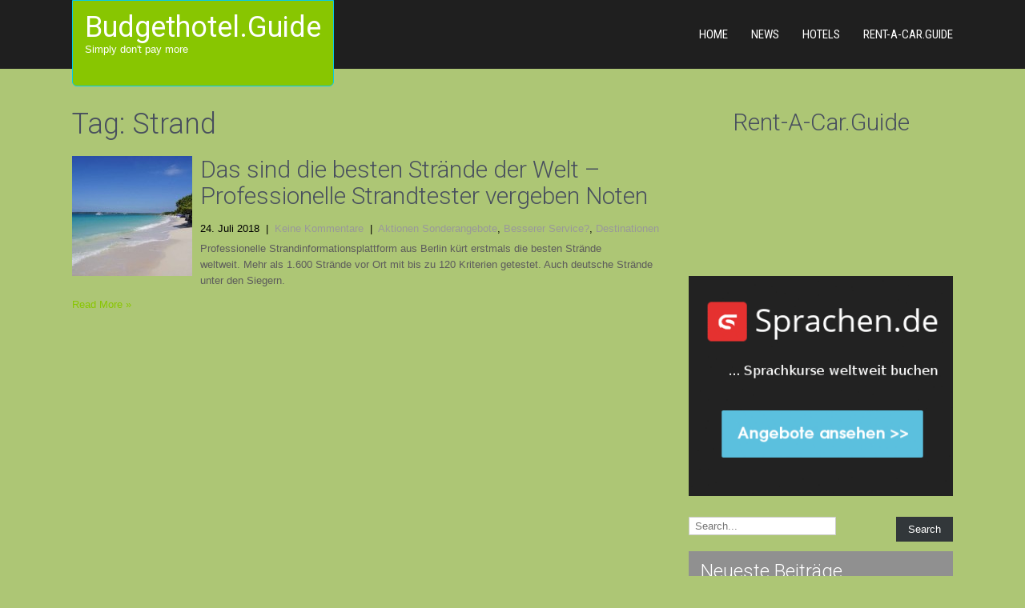

--- FILE ---
content_type: text/html; charset=UTF-8
request_url: https://budgethotel.guide/tag/strand/
body_size: 8913
content:
<!DOCTYPE html>
<html lang="de">
<head>
<meta charset="UTF-8">
<meta name="viewport" content="width=device-width, initial-scale=1">
<link rel="profile" href="http://gmpg.org/xfn/11">
<link rel="pingback" href="https://budgethotel.guide/xmlrpc.php">
<title>Strand &#8211; Budgethotel.Guide</title>
<meta name='robots' content='max-image-preview:large' />
	<style>img:is([sizes="auto" i], [sizes^="auto," i]) { contain-intrinsic-size: 3000px 1500px }</style>
	<link rel='dns-prefetch' href='//fonts.googleapis.com' />
<link rel="alternate" type="application/rss+xml" title="Budgethotel.Guide &raquo; Feed" href="https://budgethotel.guide/feed/" />
<link rel="alternate" type="application/rss+xml" title="Budgethotel.Guide &raquo; Kommentar-Feed" href="https://budgethotel.guide/comments/feed/" />
<link rel="alternate" type="application/rss+xml" title="Budgethotel.Guide &raquo; Strand Schlagwort-Feed" href="https://budgethotel.guide/tag/strand/feed/" />
<script type="text/javascript">
/* <![CDATA[ */
window._wpemojiSettings = {"baseUrl":"https:\/\/s.w.org\/images\/core\/emoji\/16.0.1\/72x72\/","ext":".png","svgUrl":"https:\/\/s.w.org\/images\/core\/emoji\/16.0.1\/svg\/","svgExt":".svg","source":{"concatemoji":"https:\/\/budgethotel.guide\/wp-includes\/js\/wp-emoji-release.min.js?ver=6.8.3"}};
/*! This file is auto-generated */
!function(s,n){var o,i,e;function c(e){try{var t={supportTests:e,timestamp:(new Date).valueOf()};sessionStorage.setItem(o,JSON.stringify(t))}catch(e){}}function p(e,t,n){e.clearRect(0,0,e.canvas.width,e.canvas.height),e.fillText(t,0,0);var t=new Uint32Array(e.getImageData(0,0,e.canvas.width,e.canvas.height).data),a=(e.clearRect(0,0,e.canvas.width,e.canvas.height),e.fillText(n,0,0),new Uint32Array(e.getImageData(0,0,e.canvas.width,e.canvas.height).data));return t.every(function(e,t){return e===a[t]})}function u(e,t){e.clearRect(0,0,e.canvas.width,e.canvas.height),e.fillText(t,0,0);for(var n=e.getImageData(16,16,1,1),a=0;a<n.data.length;a++)if(0!==n.data[a])return!1;return!0}function f(e,t,n,a){switch(t){case"flag":return n(e,"\ud83c\udff3\ufe0f\u200d\u26a7\ufe0f","\ud83c\udff3\ufe0f\u200b\u26a7\ufe0f")?!1:!n(e,"\ud83c\udde8\ud83c\uddf6","\ud83c\udde8\u200b\ud83c\uddf6")&&!n(e,"\ud83c\udff4\udb40\udc67\udb40\udc62\udb40\udc65\udb40\udc6e\udb40\udc67\udb40\udc7f","\ud83c\udff4\u200b\udb40\udc67\u200b\udb40\udc62\u200b\udb40\udc65\u200b\udb40\udc6e\u200b\udb40\udc67\u200b\udb40\udc7f");case"emoji":return!a(e,"\ud83e\udedf")}return!1}function g(e,t,n,a){var r="undefined"!=typeof WorkerGlobalScope&&self instanceof WorkerGlobalScope?new OffscreenCanvas(300,150):s.createElement("canvas"),o=r.getContext("2d",{willReadFrequently:!0}),i=(o.textBaseline="top",o.font="600 32px Arial",{});return e.forEach(function(e){i[e]=t(o,e,n,a)}),i}function t(e){var t=s.createElement("script");t.src=e,t.defer=!0,s.head.appendChild(t)}"undefined"!=typeof Promise&&(o="wpEmojiSettingsSupports",i=["flag","emoji"],n.supports={everything:!0,everythingExceptFlag:!0},e=new Promise(function(e){s.addEventListener("DOMContentLoaded",e,{once:!0})}),new Promise(function(t){var n=function(){try{var e=JSON.parse(sessionStorage.getItem(o));if("object"==typeof e&&"number"==typeof e.timestamp&&(new Date).valueOf()<e.timestamp+604800&&"object"==typeof e.supportTests)return e.supportTests}catch(e){}return null}();if(!n){if("undefined"!=typeof Worker&&"undefined"!=typeof OffscreenCanvas&&"undefined"!=typeof URL&&URL.createObjectURL&&"undefined"!=typeof Blob)try{var e="postMessage("+g.toString()+"("+[JSON.stringify(i),f.toString(),p.toString(),u.toString()].join(",")+"));",a=new Blob([e],{type:"text/javascript"}),r=new Worker(URL.createObjectURL(a),{name:"wpTestEmojiSupports"});return void(r.onmessage=function(e){c(n=e.data),r.terminate(),t(n)})}catch(e){}c(n=g(i,f,p,u))}t(n)}).then(function(e){for(var t in e)n.supports[t]=e[t],n.supports.everything=n.supports.everything&&n.supports[t],"flag"!==t&&(n.supports.everythingExceptFlag=n.supports.everythingExceptFlag&&n.supports[t]);n.supports.everythingExceptFlag=n.supports.everythingExceptFlag&&!n.supports.flag,n.DOMReady=!1,n.readyCallback=function(){n.DOMReady=!0}}).then(function(){return e}).then(function(){var e;n.supports.everything||(n.readyCallback(),(e=n.source||{}).concatemoji?t(e.concatemoji):e.wpemoji&&e.twemoji&&(t(e.twemoji),t(e.wpemoji)))}))}((window,document),window._wpemojiSettings);
/* ]]> */
</script>
<style id='wp-emoji-styles-inline-css' type='text/css'>

	img.wp-smiley, img.emoji {
		display: inline !important;
		border: none !important;
		box-shadow: none !important;
		height: 1em !important;
		width: 1em !important;
		margin: 0 0.07em !important;
		vertical-align: -0.1em !important;
		background: none !important;
		padding: 0 !important;
	}
</style>
<link rel='stylesheet' id='wp-block-library-css' href='https://budgethotel.guide/wp-includes/css/dist/block-library/style.min.css?ver=6.8.3' type='text/css' media='all' />
<style id='classic-theme-styles-inline-css' type='text/css'>
/*! This file is auto-generated */
.wp-block-button__link{color:#fff;background-color:#32373c;border-radius:9999px;box-shadow:none;text-decoration:none;padding:calc(.667em + 2px) calc(1.333em + 2px);font-size:1.125em}.wp-block-file__button{background:#32373c;color:#fff;text-decoration:none}
</style>
<style id='global-styles-inline-css' type='text/css'>
:root{--wp--preset--aspect-ratio--square: 1;--wp--preset--aspect-ratio--4-3: 4/3;--wp--preset--aspect-ratio--3-4: 3/4;--wp--preset--aspect-ratio--3-2: 3/2;--wp--preset--aspect-ratio--2-3: 2/3;--wp--preset--aspect-ratio--16-9: 16/9;--wp--preset--aspect-ratio--9-16: 9/16;--wp--preset--color--black: #000000;--wp--preset--color--cyan-bluish-gray: #abb8c3;--wp--preset--color--white: #ffffff;--wp--preset--color--pale-pink: #f78da7;--wp--preset--color--vivid-red: #cf2e2e;--wp--preset--color--luminous-vivid-orange: #ff6900;--wp--preset--color--luminous-vivid-amber: #fcb900;--wp--preset--color--light-green-cyan: #7bdcb5;--wp--preset--color--vivid-green-cyan: #00d084;--wp--preset--color--pale-cyan-blue: #8ed1fc;--wp--preset--color--vivid-cyan-blue: #0693e3;--wp--preset--color--vivid-purple: #9b51e0;--wp--preset--gradient--vivid-cyan-blue-to-vivid-purple: linear-gradient(135deg,rgba(6,147,227,1) 0%,rgb(155,81,224) 100%);--wp--preset--gradient--light-green-cyan-to-vivid-green-cyan: linear-gradient(135deg,rgb(122,220,180) 0%,rgb(0,208,130) 100%);--wp--preset--gradient--luminous-vivid-amber-to-luminous-vivid-orange: linear-gradient(135deg,rgba(252,185,0,1) 0%,rgba(255,105,0,1) 100%);--wp--preset--gradient--luminous-vivid-orange-to-vivid-red: linear-gradient(135deg,rgba(255,105,0,1) 0%,rgb(207,46,46) 100%);--wp--preset--gradient--very-light-gray-to-cyan-bluish-gray: linear-gradient(135deg,rgb(238,238,238) 0%,rgb(169,184,195) 100%);--wp--preset--gradient--cool-to-warm-spectrum: linear-gradient(135deg,rgb(74,234,220) 0%,rgb(151,120,209) 20%,rgb(207,42,186) 40%,rgb(238,44,130) 60%,rgb(251,105,98) 80%,rgb(254,248,76) 100%);--wp--preset--gradient--blush-light-purple: linear-gradient(135deg,rgb(255,206,236) 0%,rgb(152,150,240) 100%);--wp--preset--gradient--blush-bordeaux: linear-gradient(135deg,rgb(254,205,165) 0%,rgb(254,45,45) 50%,rgb(107,0,62) 100%);--wp--preset--gradient--luminous-dusk: linear-gradient(135deg,rgb(255,203,112) 0%,rgb(199,81,192) 50%,rgb(65,88,208) 100%);--wp--preset--gradient--pale-ocean: linear-gradient(135deg,rgb(255,245,203) 0%,rgb(182,227,212) 50%,rgb(51,167,181) 100%);--wp--preset--gradient--electric-grass: linear-gradient(135deg,rgb(202,248,128) 0%,rgb(113,206,126) 100%);--wp--preset--gradient--midnight: linear-gradient(135deg,rgb(2,3,129) 0%,rgb(40,116,252) 100%);--wp--preset--font-size--small: 13px;--wp--preset--font-size--medium: 20px;--wp--preset--font-size--large: 36px;--wp--preset--font-size--x-large: 42px;--wp--preset--spacing--20: 0.44rem;--wp--preset--spacing--30: 0.67rem;--wp--preset--spacing--40: 1rem;--wp--preset--spacing--50: 1.5rem;--wp--preset--spacing--60: 2.25rem;--wp--preset--spacing--70: 3.38rem;--wp--preset--spacing--80: 5.06rem;--wp--preset--shadow--natural: 6px 6px 9px rgba(0, 0, 0, 0.2);--wp--preset--shadow--deep: 12px 12px 50px rgba(0, 0, 0, 0.4);--wp--preset--shadow--sharp: 6px 6px 0px rgba(0, 0, 0, 0.2);--wp--preset--shadow--outlined: 6px 6px 0px -3px rgba(255, 255, 255, 1), 6px 6px rgba(0, 0, 0, 1);--wp--preset--shadow--crisp: 6px 6px 0px rgba(0, 0, 0, 1);}:where(.is-layout-flex){gap: 0.5em;}:where(.is-layout-grid){gap: 0.5em;}body .is-layout-flex{display: flex;}.is-layout-flex{flex-wrap: wrap;align-items: center;}.is-layout-flex > :is(*, div){margin: 0;}body .is-layout-grid{display: grid;}.is-layout-grid > :is(*, div){margin: 0;}:where(.wp-block-columns.is-layout-flex){gap: 2em;}:where(.wp-block-columns.is-layout-grid){gap: 2em;}:where(.wp-block-post-template.is-layout-flex){gap: 1.25em;}:where(.wp-block-post-template.is-layout-grid){gap: 1.25em;}.has-black-color{color: var(--wp--preset--color--black) !important;}.has-cyan-bluish-gray-color{color: var(--wp--preset--color--cyan-bluish-gray) !important;}.has-white-color{color: var(--wp--preset--color--white) !important;}.has-pale-pink-color{color: var(--wp--preset--color--pale-pink) !important;}.has-vivid-red-color{color: var(--wp--preset--color--vivid-red) !important;}.has-luminous-vivid-orange-color{color: var(--wp--preset--color--luminous-vivid-orange) !important;}.has-luminous-vivid-amber-color{color: var(--wp--preset--color--luminous-vivid-amber) !important;}.has-light-green-cyan-color{color: var(--wp--preset--color--light-green-cyan) !important;}.has-vivid-green-cyan-color{color: var(--wp--preset--color--vivid-green-cyan) !important;}.has-pale-cyan-blue-color{color: var(--wp--preset--color--pale-cyan-blue) !important;}.has-vivid-cyan-blue-color{color: var(--wp--preset--color--vivid-cyan-blue) !important;}.has-vivid-purple-color{color: var(--wp--preset--color--vivid-purple) !important;}.has-black-background-color{background-color: var(--wp--preset--color--black) !important;}.has-cyan-bluish-gray-background-color{background-color: var(--wp--preset--color--cyan-bluish-gray) !important;}.has-white-background-color{background-color: var(--wp--preset--color--white) !important;}.has-pale-pink-background-color{background-color: var(--wp--preset--color--pale-pink) !important;}.has-vivid-red-background-color{background-color: var(--wp--preset--color--vivid-red) !important;}.has-luminous-vivid-orange-background-color{background-color: var(--wp--preset--color--luminous-vivid-orange) !important;}.has-luminous-vivid-amber-background-color{background-color: var(--wp--preset--color--luminous-vivid-amber) !important;}.has-light-green-cyan-background-color{background-color: var(--wp--preset--color--light-green-cyan) !important;}.has-vivid-green-cyan-background-color{background-color: var(--wp--preset--color--vivid-green-cyan) !important;}.has-pale-cyan-blue-background-color{background-color: var(--wp--preset--color--pale-cyan-blue) !important;}.has-vivid-cyan-blue-background-color{background-color: var(--wp--preset--color--vivid-cyan-blue) !important;}.has-vivid-purple-background-color{background-color: var(--wp--preset--color--vivid-purple) !important;}.has-black-border-color{border-color: var(--wp--preset--color--black) !important;}.has-cyan-bluish-gray-border-color{border-color: var(--wp--preset--color--cyan-bluish-gray) !important;}.has-white-border-color{border-color: var(--wp--preset--color--white) !important;}.has-pale-pink-border-color{border-color: var(--wp--preset--color--pale-pink) !important;}.has-vivid-red-border-color{border-color: var(--wp--preset--color--vivid-red) !important;}.has-luminous-vivid-orange-border-color{border-color: var(--wp--preset--color--luminous-vivid-orange) !important;}.has-luminous-vivid-amber-border-color{border-color: var(--wp--preset--color--luminous-vivid-amber) !important;}.has-light-green-cyan-border-color{border-color: var(--wp--preset--color--light-green-cyan) !important;}.has-vivid-green-cyan-border-color{border-color: var(--wp--preset--color--vivid-green-cyan) !important;}.has-pale-cyan-blue-border-color{border-color: var(--wp--preset--color--pale-cyan-blue) !important;}.has-vivid-cyan-blue-border-color{border-color: var(--wp--preset--color--vivid-cyan-blue) !important;}.has-vivid-purple-border-color{border-color: var(--wp--preset--color--vivid-purple) !important;}.has-vivid-cyan-blue-to-vivid-purple-gradient-background{background: var(--wp--preset--gradient--vivid-cyan-blue-to-vivid-purple) !important;}.has-light-green-cyan-to-vivid-green-cyan-gradient-background{background: var(--wp--preset--gradient--light-green-cyan-to-vivid-green-cyan) !important;}.has-luminous-vivid-amber-to-luminous-vivid-orange-gradient-background{background: var(--wp--preset--gradient--luminous-vivid-amber-to-luminous-vivid-orange) !important;}.has-luminous-vivid-orange-to-vivid-red-gradient-background{background: var(--wp--preset--gradient--luminous-vivid-orange-to-vivid-red) !important;}.has-very-light-gray-to-cyan-bluish-gray-gradient-background{background: var(--wp--preset--gradient--very-light-gray-to-cyan-bluish-gray) !important;}.has-cool-to-warm-spectrum-gradient-background{background: var(--wp--preset--gradient--cool-to-warm-spectrum) !important;}.has-blush-light-purple-gradient-background{background: var(--wp--preset--gradient--blush-light-purple) !important;}.has-blush-bordeaux-gradient-background{background: var(--wp--preset--gradient--blush-bordeaux) !important;}.has-luminous-dusk-gradient-background{background: var(--wp--preset--gradient--luminous-dusk) !important;}.has-pale-ocean-gradient-background{background: var(--wp--preset--gradient--pale-ocean) !important;}.has-electric-grass-gradient-background{background: var(--wp--preset--gradient--electric-grass) !important;}.has-midnight-gradient-background{background: var(--wp--preset--gradient--midnight) !important;}.has-small-font-size{font-size: var(--wp--preset--font-size--small) !important;}.has-medium-font-size{font-size: var(--wp--preset--font-size--medium) !important;}.has-large-font-size{font-size: var(--wp--preset--font-size--large) !important;}.has-x-large-font-size{font-size: var(--wp--preset--font-size--x-large) !important;}
:where(.wp-block-post-template.is-layout-flex){gap: 1.25em;}:where(.wp-block-post-template.is-layout-grid){gap: 1.25em;}
:where(.wp-block-columns.is-layout-flex){gap: 2em;}:where(.wp-block-columns.is-layout-grid){gap: 2em;}
:root :where(.wp-block-pullquote){font-size: 1.5em;line-height: 1.6;}
</style>
<link rel='stylesheet' id='hotel-font-css' href='//fonts.googleapis.com/css?family=Roboto+Condensed%3A300%2C400%2C600%2C700%2C800%2C900%7CRoboto%3A300%2C400%2C600%2C700%2C800%2C900&#038;ver=6.8.3' type='text/css' media='all' />
<link rel='stylesheet' id='hotel-basic-style-css' href='https://budgethotel.guide/wp-content/themes/budgethotel/style.css?ver=6.8.3' type='text/css' media='all' />
<link rel='stylesheet' id='hotel-editor-style-css' href='https://budgethotel.guide/wp-content/themes/budgethotel/editor-style.css?ver=6.8.3' type='text/css' media='all' />
<link rel='stylesheet' id='hotel-nivoslider-style-css' href='https://budgethotel.guide/wp-content/themes/budgethotel/css/nivo-slider.css?ver=6.8.3' type='text/css' media='all' />
<link rel='stylesheet' id='hotel-main-style-css' href='https://budgethotel.guide/wp-content/themes/budgethotel/css/responsive.css?ver=6.8.3' type='text/css' media='all' />
<link rel='stylesheet' id='hotel-base-style-css' href='https://budgethotel.guide/wp-content/themes/budgethotel/css/style_base.css?ver=6.8.3' type='text/css' media='all' />
<link rel='stylesheet' id='hotel-font-awesome-style-css' href='https://budgethotel.guide/wp-content/themes/budgethotel/css/font-awesome.css?ver=6.8.3' type='text/css' media='all' />
<link rel='stylesheet' id='hotel-animation-style-css' href='https://budgethotel.guide/wp-content/themes/budgethotel/css/animation.css?ver=6.8.3' type='text/css' media='all' />
<script type="text/javascript" src="https://budgethotel.guide/wp-includes/js/jquery/jquery.min.js?ver=3.7.1" id="jquery-core-js"></script>
<script type="text/javascript" src="https://budgethotel.guide/wp-includes/js/jquery/jquery-migrate.min.js?ver=3.4.1" id="jquery-migrate-js"></script>
<script type="text/javascript" src="https://budgethotel.guide/wp-content/themes/budgethotel/js/jquery.nivo.slider.js?ver=6.8.3" id="hotel-nivo-script-js"></script>
<script type="text/javascript" src="https://budgethotel.guide/wp-content/themes/budgethotel/js/custom.js?ver=6.8.3" id="hotel-custom_js-js"></script>
<link rel="https://api.w.org/" href="https://budgethotel.guide/wp-json/" /><link rel="alternate" title="JSON" type="application/json" href="https://budgethotel.guide/wp-json/wp/v2/tags/338" /><link rel="EditURI" type="application/rsd+xml" title="RSD" href="https://budgethotel.guide/xmlrpc.php?rsd" />
<meta name="generator" content="WordPress 6.8.3" />
<script src='https://www.touristikpresse.net/?dm=7d3f9db0a2648c66988df104bad97bfc&amp;action=load&amp;blogid=15&amp;siteid=1&amp;t=1597288747&amp;back=https%3A%2F%2Fbudgethotel.guide%2Ftag%2Fstrand%2F' type='text/javascript'></script>        	<style type="text/css">
					
					a, .header .header-inner .nav ul li a:hover, 
					.signin_wrap a:hover,
					.header .header-inner .nav ul li.current_page_item a,					
					.services-wrap .one_fourth:hover .ReadMore,
					.services-wrap .one_fourth:hover h3,
					.services-wrap .one_fourth:hover .fa,
					.blog_lists h2 a:hover,
					#sidebar ul li a:hover,
					.recent-post h6:hover,
					.MoreLink:hover,
					.cols-4 ul li a:hover, .cols-4 ul li.current_page_item a
					{ color:#88c601;}
					
					.social-icons a:hover, 
					.pagination ul li .current, .pagination ul li a:hover, 
					#commentform input#submit:hover,
					.nivo-controlNav a.active,
					.header .header-inner .logo,
					.bookbtn,
					.wpcf7 input[type="submit"]
					{ background-color:#88c601;}
					
					.services-wrap .one_fourth:hover .ReadMore,
					.services-wrap .one_fourth:hover .fa,
					.MoreLink:hover
					{ border-color:#88c601;}
					
			</style>
	<style type="text/css">
		
	</style>
	<style type="text/css" id="custom-background-css">
body.custom-background { background-color: #adc675; }
</style>
	
			    
		<script>
  (function(i,s,o,g,r,a,m){i['GoogleAnalyticsObject']=r;i[r]=i[r]||function(){
  (i[r].q=i[r].q||[]).push(arguments)},i[r].l=1*new Date();a=s.createElement(o),
  m=s.getElementsByTagName(o)[0];a.async=1;a.src=g;m.parentNode.insertBefore(a,m)
  })(window,document,'script','https://www.google-analytics.com/analytics.js','ga');

  ga('create', 'UA-79935376-1', 'auto');
  ga('send', 'pageview');

</script>	
		
</head>

<body class="archive tag tag-strand tag-338 custom-background wp-theme-budgethotel">
<div class="header">  
        <div class="header-inner">
                <div class="logo">
                        <a href="https://budgethotel.guide/">
                                <h1>Budgethotel.Guide</h1>
                                <span class="tagline">Simply don&#039;t pay more</span>                          
                        </a>
                 </div><!-- logo -->                 
                <div class="toggle">
                <a class="toggleMenu" href="#">Menu</a>
                </div><!-- toggle -->
                <div class="nav">                  
                    <div class="menu-menu-1-container"><ul id="menu-menu-1" class="menu"><li id="menu-item-12" class="menu-item menu-item-type-custom menu-item-object-custom menu-item-12"><a href="http://budgethotel.touristikpresse.net/">Home</a></li>
<li id="menu-item-16" class="menu-item menu-item-type-taxonomy menu-item-object-category menu-item-16"><a href="https://budgethotel.guide/news/">News</a></li>
<li id="menu-item-15" class="menu-item menu-item-type-taxonomy menu-item-object-category menu-item-15"><a href="https://budgethotel.guide/designhotels/">Hotels</a></li>
<li id="menu-item-66" class="menu-item menu-item-type-custom menu-item-object-custom menu-item-66"><a href="http://www.Rent-A-Car.guide">Rent-A-Car.Guide</a></li>
</ul></div>                </div><!-- nav --><div class="clear"></div>
                    </div><!-- header-inner -->
</div><!-- header -->


<div class="container">
     <div class="page_content">
        <section class="site-main">
			                <header class="page-header">
                    <h1 class="entry-title">
                        Tag: Strand                    </h1>
                                    </header><!-- .page-header -->
				<div class="blog-post">
					                                             <div class="blog_lists">
    <article id="post-117" class="post-117 post type-post status-publish format-standard hentry category-aktionen category-besserer-service category-destinationen tag-bewertung tag-strand">
        <header class="entry-header">
        	<div class="post-thumb" style="float:left; margin-right:10px;"><a href="https://budgethotel.guide/das-sind-die-besten-straende-der-welt-professionelle-strandtester-vergeben-noten/">
        	        					 					<img alt="Das sind die besten Strände der Welt &#8211; Professionelle Strandtester vergeben Noten" src="https://www.touristikpresse.net/wp-content/uploads/2016/06/DSC06253-1000-150x150.jpg">
				        	
        	</a>
            </div><!-- post-thumb -->
            <h2><a href="https://budgethotel.guide/das-sind-die-besten-straende-der-welt-professionelle-strandtester-vergeben-noten/" rel="bookmark">Das sind die besten Strände der Welt &#8211; Professionelle Strandtester vergeben Noten</a></h2>
                            <div class="postmeta">
                    <div class="post-date">24. Juli 2018</div><!-- post-date -->
                    <div class="post-comment"> &nbsp;|&nbsp; <a href="https://budgethotel.guide/das-sind-die-besten-straende-der-welt-professionelle-strandtester-vergeben-noten/#respond">Keine Kommentare</a></div>
                    <div class="post-categories"> &nbsp;|&nbsp; <a href="https://budgethotel.guide/news/aktionen/" rel="category tag">Aktionen Sonderangebote</a>, <a href="https://budgethotel.guide/news/besserer-service/" rel="category tag">Besserer Service?</a>, <a href="https://budgethotel.guide/news/destinationen/" rel="category tag">Destinationen</a></div>                  
                </div><!-- postmeta -->
                    </header><!-- .entry-header -->
    
                <div class="entry-summary">
           	<p>Professionelle Strandinformationsplattform aus Berlin kürt erstmals die besten Strände weltweit. Mehr als 1.600 Strände vor Ort mit bis zu 120 Kriterien getestet. Auch deutsche Strände unter den Siegern.</p>
            <p class="read-more"><a href="https://budgethotel.guide/das-sind-die-besten-straende-der-welt-professionelle-strandtester-vergeben-noten/">Read More &raquo;</a></p>
        </div><!-- .entry-summary -->
            </article><!-- #post-## -->
</div><!-- blog-post-repeat -->                                    </div>
                                    </section>
       <div id="sidebar">    

		<ul id="tp-ads-sidebar">
<li id="text-6" class="widget widget_text"><h2 class="widgettitle">Rent-A-Car.Guide</h2>
			<div class="textwidget"><iframe frameborder="0" width="100%" id="rc-engine" scrolling="no" src="http://www.rentalcars.com/StandAlone/slider/?affiliateCode=rentacarguide&preflang=de "</iframe></div>
		</li>
</ul>	
<br>		
				<ul id="tp-ads-sidebar">
<li id="text-5" class="widget widget_text">			<div class="textwidget"><a href="https://getmyads.com/r/400519?lang=de"><img src="https://getmyads.com/content/img/materials/de/get-my-ads_eng_728x90.gif" /></a>
</div>
		</li>
</ul>	
<br>

<h3 class="widget-title"> News Topics</h3>
<aside class="widget">
	<ul>
		<li class="cat-item cat-item-12"><a href="https://budgethotel.guide/news/destinationen/">Destinationen</a>
</li>
	<li class="cat-item cat-item-29"><a href="https://budgethotel.guide/news/aktionen/">Aktionen Sonderangebote</a>
</li>
	<li class="cat-item cat-item-22"><a href="https://budgethotel.guide/news/reisezusatzleistungen/">Reisezusatzleistungen</a>
</li>
	<li class="cat-item cat-item-13"><a href="https://budgethotel.guide/news/hotellerie/">Hotellerie</a>
</li>
	<li class="cat-item cat-item-158"><a href="https://budgethotel.guide/news/travelequipment/">Travelequipment</a>
</li>
	<li class="cat-item cat-item-146"><a href="https://budgethotel.guide/news/besserer-service/">Besserer Service?</a>
</li>
	<li class="cat-item cat-item-56"><a href="https://budgethotel.guide/news/allianzen/">Allianzen Kooperationen Kartelle</a>
</li>
	</ul>
</aside>
	
		<!-- TAG CLOUD -->
	 <h3 class="widget-title"> Popular Topics</h3>
		<aside class="widget" style="text-align:center">
			<div class="widget widget_tag_cloud"><h2 class="widgettitle">Schlagwörter</h2><div class="tagcloud"><a href="https://budgethotel.guide/tag/accor/" class="tag-cloud-link tag-link-236 tag-link-position-1" style="font-size: 13.6pt;" aria-label="Accor (4 Einträge)">Accor</a>
<a href="https://budgethotel.guide/tag/airbnb/" class="tag-cloud-link tag-link-277 tag-link-position-2" style="font-size: 10.52pt;" aria-label="airbnb (2 Einträge)">airbnb</a>
<a href="https://budgethotel.guide/tag/allsun/" class="tag-cloud-link tag-link-7 tag-link-position-3" style="font-size: 13.6pt;" aria-label="allsun (4 Einträge)">allsun</a>
<a href="https://budgethotel.guide/tag/alltours/" class="tag-cloud-link tag-link-8 tag-link-position-4" style="font-size: 15.7pt;" aria-label="Alltours (6 Einträge)">Alltours</a>
<a href="https://budgethotel.guide/tag/australien/" class="tag-cloud-link tag-link-17 tag-link-position-5" style="font-size: 12.2pt;" aria-label="Australien (3 Einträge)">Australien</a>
<a href="https://budgethotel.guide/tag/bahn/" class="tag-cloud-link tag-link-227 tag-link-position-6" style="font-size: 10.52pt;" aria-label="Bahn (2 Einträge)">Bahn</a>
<a href="https://budgethotel.guide/tag/berlin/" class="tag-cloud-link tag-link-201 tag-link-position-7" style="font-size: 10.52pt;" aria-label="Berlin (2 Einträge)">Berlin</a>
<a href="https://budgethotel.guide/tag/business/" class="tag-cloud-link tag-link-288 tag-link-position-8" style="font-size: 10.52pt;" aria-label="BUSINESS (2 Einträge)">BUSINESS</a>
<a href="https://budgethotel.guide/tag/deutschland/" class="tag-cloud-link tag-link-114 tag-link-position-9" style="font-size: 10.52pt;" aria-label="Deutschland (2 Einträge)">Deutschland</a>
<a href="https://budgethotel.guide/tag/eurowings/" class="tag-cloud-link tag-link-297 tag-link-position-10" style="font-size: 10.52pt;" aria-label="Eurowings (2 Einträge)">Eurowings</a>
<a href="https://budgethotel.guide/tag/fliegen/" class="tag-cloud-link tag-link-309 tag-link-position-11" style="font-size: 10.52pt;" aria-label="Fliegen (2 Einträge)">Fliegen</a>
<a href="https://budgethotel.guide/tag/fluggastrechte/" class="tag-cloud-link tag-link-241 tag-link-position-12" style="font-size: 10.52pt;" aria-label="Fluggastrechte (2 Einträge)">Fluggastrechte</a>
<a href="https://budgethotel.guide/tag/flughafen/" class="tag-cloud-link tag-link-195 tag-link-position-13" style="font-size: 12.2pt;" aria-label="Flughafen (3 Einträge)">Flughafen</a>
<a href="https://budgethotel.guide/tag/geschaeftsreise/" class="tag-cloud-link tag-link-289 tag-link-position-14" style="font-size: 10.52pt;" aria-label="Geschäftsreise (2 Einträge)">Geschäftsreise</a>
<a href="https://budgethotel.guide/tag/gesundheit/" class="tag-cloud-link tag-link-251 tag-link-position-15" style="font-size: 12.2pt;" aria-label="Gesundheit (3 Einträge)">Gesundheit</a>
<a href="https://budgethotel.guide/tag/holland/" class="tag-cloud-link tag-link-356 tag-link-position-16" style="font-size: 10.52pt;" aria-label="Holland (2 Einträge)">Holland</a>
<a href="https://budgethotel.guide/tag/hostel/" class="tag-cloud-link tag-link-99 tag-link-position-17" style="font-size: 10.52pt;" aria-label="Hostel (2 Einträge)">Hostel</a>
<a href="https://budgethotel.guide/tag/hotel/" class="tag-cloud-link tag-link-10 tag-link-position-18" style="font-size: 22pt;" aria-label="Hotel (19 Einträge)">Hotel</a>
<a href="https://budgethotel.guide/tag/hotellerie/" class="tag-cloud-link tag-link-123 tag-link-position-19" style="font-size: 18.36pt;" aria-label="Hotellerie (10 Einträge)">Hotellerie</a>
<a href="https://budgethotel.guide/tag/hotels/" class="tag-cloud-link tag-link-117 tag-link-position-20" style="font-size: 12.2pt;" aria-label="Hotels (3 Einträge)">Hotels</a>
<a href="https://budgethotel.guide/tag/itb/" class="tag-cloud-link tag-link-203 tag-link-position-21" style="font-size: 10.52pt;" aria-label="ITB (2 Einträge)">ITB</a>
<a href="https://budgethotel.guide/tag/kreuzfahrt/" class="tag-cloud-link tag-link-252 tag-link-position-22" style="font-size: 10.52pt;" aria-label="Kreuzfahrt (2 Einträge)">Kreuzfahrt</a>
<a href="https://budgethotel.guide/tag/lufthansa/" class="tag-cloud-link tag-link-196 tag-link-position-23" style="font-size: 13.6pt;" aria-label="Lufthansa (4 Einträge)">Lufthansa</a>
<a href="https://budgethotel.guide/tag/luftverkehr/" class="tag-cloud-link tag-link-211 tag-link-position-24" style="font-size: 16.4pt;" aria-label="Luftverkehr (7 Einträge)">Luftverkehr</a>
<a href="https://budgethotel.guide/tag/mallorca/" class="tag-cloud-link tag-link-26 tag-link-position-25" style="font-size: 13.6pt;" aria-label="Mallorca (4 Einträge)">Mallorca</a>
<a href="https://budgethotel.guide/tag/maritim/" class="tag-cloud-link tag-link-168 tag-link-position-26" style="font-size: 10.52pt;" aria-label="Maritim (2 Einträge)">Maritim</a>
<a href="https://budgethotel.guide/tag/niederlande/" class="tag-cloud-link tag-link-359 tag-link-position-27" style="font-size: 10.52pt;" aria-label="Niederlande (2 Einträge)">Niederlande</a>
<a href="https://budgethotel.guide/tag/palma/" class="tag-cloud-link tag-link-27 tag-link-position-28" style="font-size: 16.4pt;" aria-label="Palma (7 Einträge)">Palma</a>
<a href="https://budgethotel.guide/tag/palma-de-mallorca/" class="tag-cloud-link tag-link-49 tag-link-position-29" style="font-size: 10.52pt;" aria-label="Palma de Mallorca (2 Einträge)">Palma de Mallorca</a>
<a href="https://budgethotel.guide/tag/pmi/" class="tag-cloud-link tag-link-86 tag-link-position-30" style="font-size: 10.52pt;" aria-label="PMI (2 Einträge)">PMI</a>
<a href="https://budgethotel.guide/tag/qatar/" class="tag-cloud-link tag-link-276 tag-link-position-31" style="font-size: 12.2pt;" aria-label="Qatar (3 Einträge)">Qatar</a>
<a href="https://budgethotel.guide/tag/reisebuero/" class="tag-cloud-link tag-link-162 tag-link-position-32" style="font-size: 10.52pt;" aria-label="Reisebüro (2 Einträge)">Reisebüro</a>
<a href="https://budgethotel.guide/tag/reiseveranstalter/" class="tag-cloud-link tag-link-300 tag-link-position-33" style="font-size: 12.2pt;" aria-label="Reiseveranstalter (3 Einträge)">Reiseveranstalter</a>
<a href="https://budgethotel.guide/tag/restaurant/" class="tag-cloud-link tag-link-87 tag-link-position-34" style="font-size: 10.52pt;" aria-label="Restaurant (2 Einträge)">Restaurant</a>
<a href="https://budgethotel.guide/tag/scandic/" class="tag-cloud-link tag-link-375 tag-link-position-35" style="font-size: 10.52pt;" aria-label="Scandic (2 Einträge)">Scandic</a>
<a href="https://budgethotel.guide/tag/schiff/" class="tag-cloud-link tag-link-255 tag-link-position-36" style="font-size: 10.52pt;" aria-label="Schiff (2 Einträge)">Schiff</a>
<a href="https://budgethotel.guide/tag/spanien/" class="tag-cloud-link tag-link-35 tag-link-position-37" style="font-size: 13.6pt;" aria-label="Spanien (4 Einträge)">Spanien</a>
<a href="https://budgethotel.guide/tag/statistik/" class="tag-cloud-link tag-link-153 tag-link-position-38" style="font-size: 12.2pt;" aria-label="Statistik (3 Einträge)">Statistik</a>
<a href="https://budgethotel.guide/tag/suedamerika/" class="tag-cloud-link tag-link-287 tag-link-position-39" style="font-size: 10.52pt;" aria-label="SÜDAMERIKA (2 Einträge)">SÜDAMERIKA</a>
<a href="https://budgethotel.guide/tag/umfrage/" class="tag-cloud-link tag-link-190 tag-link-position-40" style="font-size: 10.52pt;" aria-label="Umfrage (2 Einträge)">Umfrage</a>
<a href="https://budgethotel.guide/tag/urlaub/" class="tag-cloud-link tag-link-233 tag-link-position-41" style="font-size: 10.52pt;" aria-label="Urlaub (2 Einträge)">Urlaub</a>
<a href="https://budgethotel.guide/tag/verhuven/" class="tag-cloud-link tag-link-55 tag-link-position-42" style="font-size: 12.2pt;" aria-label="Verhuven (3 Einträge)">Verhuven</a>
<a href="https://budgethotel.guide/tag/wimdu/" class="tag-cloud-link tag-link-279 tag-link-position-43" style="font-size: 8pt;" aria-label="wimdu (1 Eintrag)">wimdu</a>
<a href="https://budgethotel.guide/tag/uebernachtung/" class="tag-cloud-link tag-link-182 tag-link-position-44" style="font-size: 10.52pt;" aria-label="Übernachtung (2 Einträge)">Übernachtung</a>
<a href="https://budgethotel.guide/tag/uebernachtungen/" class="tag-cloud-link tag-link-126 tag-link-position-45" style="font-size: 10.52pt;" aria-label="Übernachtungen (2 Einträge)">Übernachtungen</a></div>
</div> 
			
		</aside>
		

	 <h3 class="widget-title"> Current Video</h3>
		<aside class="widget">
				<ul class="embed-responsive embed-responsive-16by9">
					<li id="text-2" class="widget widget_text">			<div class="textwidget"><iframe src="https://www.youtube.com/embed/1mea_9XPyaU" frameborder="0" allowfullscreen></iframe></div>
		</li>
				</ul>
				
		</aside>
		
		<div style="text-align:center">
			<a rel="nofollow" href="http://www.sprachen.de/" target="_blank"><img style="display:inline-block" class="img-responsive" src="https://budgethotel.guide/wp-content/themes/budgethotel/img/ban_sprachen.gif" alt="sprachen.de"></a>
		</div>
		<br>
				
    <form id="commentform" role="search" method="get" class="comment-form search-form" action="https://budgethotel.guide/">
	
				<input id="author" style="display:inline-block; width: auto !important" type="search" class="search-field" placeholder="Search..." value="" name="s">
	
		<input style="display:inline-block; float:right" id="submit" class="submit" type="submit" class="search-submit" value="Search">
	
</form>
<br></aside>
		
		<h3 class="widget-title">Neueste Beiträge</h3><aside id="%1$s" class="widget %2$s">
		<ul>
											<li>
					<a href="https://budgethotel.guide/kattowitz-und-mallorca-waren-die-renner-dortmund-mit-mehr-passagieren-in-den-osterferien/">Kattowitz und Mallorca waren die Renner: Dortmund mit mehr Passagieren in den Osterferien</a>
									</li>
											<li>
					<a href="https://budgethotel.guide/bremerhavens-hotel-the-liberty-ermoeglicht-reisen-fuer-alle-hotel-the-liberty-liegt-direkt-in-den-havenwelten-und-ist-idealer-ausgangspunkt-um-bremerhaven-barrierefrei-zu-entdecken/">Bremerhavens Hotel The Liberty ermöglicht &#8222;Reisen für Alle&#8220; Hotel The Liberty liegt direkt in den Havenwelten und ist idealer Ausgangspunkt, um Bremerhaven barrierefrei zu entdecken</a>
									</li>
											<li>
					<a href="https://budgethotel.guide/barrierefreie-hotels-gefragt-menschen-mit-behinderung-verreisen-immer-oefter/">Barrierefreie Hotels gefragt: Menschen mit Behinderung verreisen immer öfter</a>
									</li>
											<li>
					<a href="https://budgethotel.guide/to-do-award-human-rights-in-tourism-las-kellys-fuer-menschenrechtsengagement-geehrt/">TO DO Award Human Rights in Tourism:  &#8222;Las Kellys“ für Menschenrechtsengagement geehrt</a>
									</li>
											<li>
					<a href="https://budgethotel.guide/qatar-airways-schliesst-eine-aufregende-woche-auf-der-itb-berlin-2019-ab/">Qatar Airways schließt eine aufregende Woche auf der ITB Berlin 2019 ab</a>
									</li>
					</ul>

		</aside>	
</div><!-- sidebar -->       
        <div class="clear"></div>
    </div><!-- site-aligner -->
</div><!-- container -->
	
<div id="footer-wrapper">
    	<div class="container">
             <div class="cols-4 widget-column-1">            	
               <h5>Main Menu</h5>
                <div class="menu">
	                  <div class="menu-footer_menu-container"><ul id="menu-footer_menu" class="menu"><li id="menu-item-19" class="menu-item menu-item-type-custom menu-item-object-custom menu-item-home menu-item-19"><a href="http://budgethotel.guide/">Home</a></li>
<li id="menu-item-34" class="menu-item menu-item-type-taxonomy menu-item-object-category menu-item-34"><a href="https://budgethotel.guide/datenbank/">Tourist Offers</a></li>
<li id="menu-item-18" class="menu-item menu-item-type-post_type menu-item-object-page menu-item-18"><a href="https://budgethotel.guide/kontakt/">Contact / Kontakt</a></li>
<li id="menu-item-17" class="menu-item menu-item-type-post_type menu-item-object-page menu-item-17"><a href="https://budgethotel.guide/imprint-impressum/">Imprint / Impressum</a></li>
</ul></div>  
                <!-- 
                  <ul>
                                     </ul>
                   -->
                </div>
            </div>                  
			         
             
             <div class="cols-4 widget-column-2">            	
               <h5>Latest News</h5>            	
				                    
                                          <div class="recent-post">
                         <a href="https://budgethotel.guide/kattowitz-und-mallorca-waren-die-renner-dortmund-mit-mehr-passagieren-in-den-osterferien/"></a>
                         <a href="https://budgethotel.guide/kattowitz-und-mallorca-waren-die-renner-dortmund-mit-mehr-passagieren-in-den-osterferien/"><h6>Kattowitz und Mallorca waren die Renner: Dortmund mit mehr Passagieren in den Osterferien</h6></a>                         
                         <p><strong>Die erste große Reisewelle in diesem Jahr&#8230;</p>
                         
                        </div>
                                         <div class="recent-post">
                         <a href="https://budgethotel.guide/bremerhavens-hotel-the-liberty-ermoeglicht-reisen-fuer-alle-hotel-the-liberty-liegt-direkt-in-den-havenwelten-und-ist-idealer-ausgangspunkt-um-bremerhaven-barrierefrei-zu-entdecken/"></a>
                         <a href="https://budgethotel.guide/bremerhavens-hotel-the-liberty-ermoeglicht-reisen-fuer-alle-hotel-the-liberty-liegt-direkt-in-den-havenwelten-und-ist-idealer-ausgangspunkt-um-bremerhaven-barrierefrei-zu-entdecken/"><h6>Bremerhavens Hotel The Liberty ermöglicht &#8222;Reisen für Alle&#8220; Hotel The Liberty liegt direkt in den Havenwelten und ist idealer Ausgangspunkt, um Bremerhaven barrierefrei zu entdecken</h6></a>                         
                         <p><strong>Als erste Stadt Deutschlands ist Bremerhaven mit&#8230;</p>
                         
                        </div>
                               </div>     
                      
               <div class="cols-4 widget-column-3">
                   <h5>Follow Us</h5>  
                             	
					<div class="clear"></div>                
                  <div class="social-icons">
					                    <a href="#" target="_blank" class="fa fa-facebook" title="facebook"></a>                    
                                        <a href="#" target="_blank" class="fa fa-twitter" title="twitter"></a> 
                    
                                        <a href="#" target="_blank" class="fa fa-google-plus" title="google-plus"></a>                    
                                        <a href="#" target="_blank" class="fa fa-linkedin" title="linkedin"></a>                  </div>   
                </div>
                
                <div class="cols-4 widget-column-4">
                   <h5>Contact Info</h5> 
                   <p>Contact our call center in Palma for questions or help.</p>
              <div class="phone-no">Phone: +34-685.205.805 <br  />
             
           <strong> Email:</strong> <a href="mailto:nice.to.see.you@budgethotel.guide">nice.to.see.you@budgethotel.guide</a></div>
              
                   
                </div><!--end .widget-column-4-->
                
                
            <div class="clear"></div>
        </div><!--end .container-->
        
        <div class="copyright-wrapper">
        	<div class="container">
            	<div class="copyright-txt">&copy; 2025 Budgethotel Guide. All Rights Reserved</div>
                <!-- <div class="design-by"></div>  -->
            </div>
            <div class="clear"></div>
        </div>
    </div>
<script type="speculationrules">
{"prefetch":[{"source":"document","where":{"and":[{"href_matches":"\/*"},{"not":{"href_matches":["\/wp-*.php","\/wp-admin\/*","\/wp-content\/uploads\/sites\/15\/*","\/wp-content\/*","\/wp-content\/plugins\/*","\/wp-content\/themes\/budgethotel\/*","\/*\\?(.+)"]}},{"not":{"selector_matches":"a[rel~=\"nofollow\"]"}},{"not":{"selector_matches":".no-prefetch, .no-prefetch a"}}]},"eagerness":"conservative"}]}
</script>

</body>
</html>

--- FILE ---
content_type: text/css
request_url: https://budgethotel.guide/wp-content/themes/budgethotel/css/nivo-slider.css?ver=6.8.3
body_size: 796
content:
/*
 * jQuery Nivo Slider v3.2
 * http://nivo.dev7studios.com
 *
 * Copyright 2012, Dev7studios
 * Free to use and abuse under the MIT license.
 * http://www.opensource.org/licenses/mit-license.php
 */
 
/* The Nivo Slider styles */
.slider-wrapper{ position:relative;}
.slider-main{position:relative;}
.nivoSlider {
	position:relative;
	width:100%;
	height:auto;
	overflow: hidden;
}
.nivoSlider img {
	position:absolute;
	top:0px;
	left:0px;
	max-width: none;
}
.nivo-main-image {
	display: block !important;
	position: relative !important; 
	width: 100% !important;
}

/* If an image is wrapped in a link */
.nivoSlider a.nivo-imageLink {
	position:absolute;
	top:0px;
	left:0px;
	width:100%;
	height:100%;
	border:0;
	padding:0;
	margin:0;
	z-index:6;
	display:none;
	background:white; 
	filter:alpha(opacity=0); 
	opacity:0;
}
/* The slices and boxes in the Slider */
.nivo-slice {
	display:block;
	position:absolute;
	z-index:5;
	height:100%;
	top:0;
}
.nivo-box {
	display:block;
	position:absolute;
	z-index:5;
	overflow:hidden;
}
.nivo-box img { display:block; }

/* Caption styles */
.nivo-html-caption {
    display:none;
}
/* Direction nav styles (e.g. Next & Prev) */
.nivo-directionNav a {
	position:absolute;
	top:50%;
	z-index:9;
	cursor:pointer;
}
a.nivo-prevNav {
	left:10%;
	background-position:-57px 0;
	border-radius:0 3px 3px 0;
}
a.nivo-nextNav {
	right:10%;
	background-position:-41px 0 !important;
	border-radius:3px 0 0 3px;
}
/* Control nav styles (e.g. 1,2,3...) */
.nivo-controlNav {
	text-align:center;
	padding: 15px 0;
	position: absolute;
    text-align: center;
    width: 100%;
	bottom:0%;
	z-index:9;
}
.nivo-controlNav a {
	cursor:pointer;
}
.nivo-controlNav a {
    border: 0 none;
    display: inline-block;
	background-color:#fff;
    height: 8px;
    margin: 0 4px;
    text-indent: -9999px;
    width: 8px;
	border-radius:15px;
	-moz-border-radius:15px;
	-webkit-border-radius:15px;
	-o-border-radius:15px;
}
.nivo-controlNav a.active {
	font-weight:bold;
    background-position: 0 -21px;
	background-color:#02aee7;
}

.nivo-directionNav a {
    border: 0 none;
    display: block;
    height: 43px; 
    text-indent: -9999px;
    transition: all 200ms ease-in-out 0s;
    width: 43px;
	background:url(../images/slide-nav.png) no-repeat left top;
}


/* Caption styles */
.nivo-caption {
	position:absolute;
	left:20%;	
	-webkit-box-sizing: border-box; /* Safari/Chrome, other WebKit */
	-moz-box-sizing: border-box;    /* Firefox, other Gecko */
	box-sizing: border-box;         /* Opera/IE 8+ */
	color:#fff;
	z-index:8;
	padding:25px 0;
	overflow: hidden;
	display: none;	
	width:60%; 
	top:40%;
	text-align:center;
	background-color:#000;	
	background-color: rgba(0, 0, 0, 0.4);
	-webkit-border-radius: 10px;
-moz-border-radius: 10px;
border-radius: 10px;
}
.slide_info h2{ font-size:34px; color:#fff; margin:0 0 20px 0; text-transform:uppercase;}
.slide_info p{ font:300 14px/20px 'Roboto', sans-serif; margin-bottom:15px; text-shadow:0 1px 0 #4b4b4b;}
.slide_info h2 a{color:#ffffff; }

--- FILE ---
content_type: text/css
request_url: https://budgethotel.guide/wp-content/themes/budgethotel/css/responsive.css?ver=6.8.3
body_size: 892
content:
/* Mobile Portrait View */
@media screen and (max-width:767px) {
*{box-sizing:border-box;}
.left, .right, .copyright-txt, .design-by{ float:none;}
.container { width:auto; padding:0 20px;}
.wrap_one{width:auto; text-align:center;}
.header { width:100%; padding:0;}
.header .header-inner{ width:100%; padding:0;}
.header .header-inner .logo{ float:none; text-align:center; margin:0 auto; padding:8px 15px; position:relative; width: auto; display:table;}
.header .header-inner .logo img{ max-width:90%; height:50px;}
/*coloumn css*/
.services-wrap .one_third{ float:none; width:100%; margin:0 0 8%;}
.services-wrap .one_third h4{ font-size:18px; padding:10px 0;}
/*sidebar css*/
#sidebar{ width:100%; float:none; clear:both;}

/* --------- Pages ------- */
.content-area{ width:auto; margin:0; padding:50px 20px;}
.site-main{ width:auto; margin:0; padding:0; float:none;}
.bookbtn{ font-size:18px; padding:10px;}
h2.section-title{ font-size:22px; line-height:26px;}
/*slider css*/
#slider{ top:0; margin:0;}
.nivo-directionNav a{ top:39% !important;}
.nivo-caption{ display:none !important;}
/*footer css */
.copyright-wrapper{ text-align:center;}
.cols-4{ width:100% !important; display:block; margin-right:0; margin-bottom:15%;}
/*custom css*/
h2.section_title{ text-align:center;}
/*front blog post*/
.BlogPosts{ float:none; width:auto; margin:0 0 10% 0;}
.wpcf7 input[type="text"], .wpcf7 input[type="tel"], .wpcf7 input[type="email"], .wpcf7 textarea{ width:100%;}
.header .header-inner .nav{width:100%;}
}

/* Mobile Landscape View */
@media screen and (min-width: 480px) and (max-width: 767px){
.slide_info{ padding:0;}
.slide_info h2{ font-size:20px !important; padding:0 !important; margin-bottom:10px !important; line-height:30px; text-shadow:1px 0 0 #333;}
.slide_info p{ padding:5px 0 !important;  font-size:13px !important; display:none;}
.header .header-inner .nav{width:100%;}
.services-wrap .one_third{width:47%; float:left; margin-right:3%; border:1px solid #f9f9f9; min-height:225px;}
.BlogPosts{float:left; width:31%; margin-right:3%; min-height:500px;}
}

/* Tablet View */
@media screen and (max-width:1169px) and (min-width:768px) { 
*{box-sizing:border-box;}
.social-icons a{ box-sizing:content-box; margin-bottom:5px; }
.container { width:auto; padding:0 20px;}
.header .header-inner{ width:100%; padding:0;}
.header .header-inner .logo{ float:none; text-align:center; margin:0 auto; padding:8px 15px; position:relative; width: auto; display:table;}
.header .header-inner .logo img{ max-width:90%; height:50px;}
/*slider css*/
.slide_info h2{ font-size:24px !important; padding:0 !important; margin-bottom:10px !important; line-height:30px; text-shadow:1px 0 0 #333;}
.slide_info p{ padding:5px 0 !important;  font-size:13px !important; text-shadow:1px 0 0 #333; }
.content-area{ width:auto; margin:0; padding:50px 20px;}
#sidebar{ width:30%;}
.site-main{ width:65%;}
.cols-4 h5{ font-size:16px;}
/*custom  css*/
.services-wrap .one_third h4{ font-size:16px;}
.blog_lists img{ width:100%;}
.header .header-inner .nav{width:100%;}
}

@media screen and (max-width:1169px) and (min-width:981px) { 
html{overflow-x:hidden; }
.header .header-inner .logo{ float:left; text-align:right; padding:20px 10px; position:absolute; left:20px;}
.header .header-inner{ padding:0 20px;}
.header .header-inner .nav{width:100%;}
}

@media screen and (max-width: 980px){
.toggleMenu{display: block;}
.header .header-inner .nav{float:none; margin:0; position:relative; overflow-x:hidden; background-color:#fff; }
.header .header-inner .nav ul{color:#000; width:100% !important; float:none !important; margin:0; padding:0;}
.header .header-inner .nav ul li{border-top:1px #cccccc solid; display:block; float:none; text-align:left;}
.header .header-inner .nav ul li a{padding:5px 10px !important; display:block; color:#000;}
.header .header-inner .nav ul li a:hover{color:#ffffff;}
.header .header-inner .nav ul.sub-menu{ /*margin-left:10px;*/}
.header .header-inner .nav ul li ul, .header .header-inner .nav ul li ul ul{ display:block !important;}
.header .header-inner .nav ul li ul li a:before{content:"\00BB \00a0";}
.header .header-inner .nav ul li ul li a{padding-left:20px !important; }
.header .header-inner .nav ul li ul li ul li a{padding-left:30px !important;}
.header .header-inner .nav ul li ul li ul li ul li a{padding-left:40px !important;}
.header .header-inner .nav ul li:hover > ul{ background:none !important; box-shadow:none;}


.header .header-inner .nav ul li:hover > ul{ background: transparent !important; width:auto !important; display:block; position: relative !important; left:0; right:0; top:0;}
.header .header-inner .nav ul li:hover ul li ul, .header .header-inner .nav ul li:hover ul li:hover > ul, .header .header-inner .nav ul li:hover ul li:hover > ul li ul{  background: transparent !important; display:block; position:relative !important;  right:0; left:0; top:0;}
.header .header-inner .nav ul li:hover ul li:hover ul, .header .header-inner .nav ul li:hover ul li:hover ul li:hover ul{ left:0 !important;}
}

--- FILE ---
content_type: text/plain
request_url: https://www.google-analytics.com/j/collect?v=1&_v=j102&a=1016096376&t=pageview&_s=1&dl=https%3A%2F%2Fbudgethotel.guide%2Ftag%2Fstrand%2F&ul=en-us%40posix&dt=Strand%20%E2%80%93%20Budgethotel.Guide&sr=1280x720&vp=1280x720&_u=IEBAAEABAAAAACAAI~&jid=595301542&gjid=1724274162&cid=1171459215.1763049319&tid=UA-79935376-1&_gid=1158983629.1763049319&_r=1&_slc=1&z=324653479
body_size: -450
content:
2,cG-C7BXTEJXM2